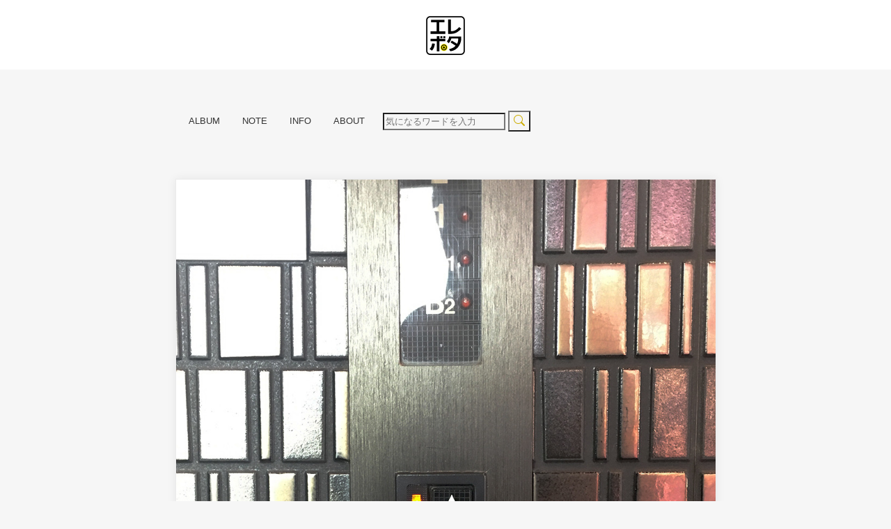

--- FILE ---
content_type: text/html; charset=UTF-8
request_url: https://elebota.katatsu.net/album/704/
body_size: 10360
content:
<!DOCTYPE html>
<html lang="ja">
<head>
<!-- Google Tag Manager -->
<script>(function(w,d,s,l,i){w[l]=w[l]||[];w[l].push({'gtm.start':
new Date().getTime(),event:'gtm.js'});var f=d.getElementsByTagName(s)[0],
j=d.createElement(s),dl=l!='dataLayer'?'&l='+l:'';j.async=true;j.src=
'https://www.googletagmanager.com/gtm.js?id='+i+dl;f.parentNode.insertBefore(j,f);
})(window,document,'script','dataLayer','GTM-N25PDDXW');</script>
<!-- End Google Tag Manager -->
<meta charset="utf-8">
<meta name="viewport" content="width=device-width, initial-scale=1">
<link rel="start" href="https://elebota.katatsu.net" title="トップ">
<meta name='robots' content='index, follow, max-image-preview:large, max-snippet:-1, max-video-preview:-1' />

	<!-- This site is optimized with the Yoast SEO plugin v23.9 - https://yoast.com/wordpress/plugins/seo/ -->
	<title>複合ビル／東京都新宿区 - エレボタ｜エレベーターのボタン収集鑑賞</title>
	<link rel="canonical" href="https://elebota.katatsu.net/album/704/" />
	<meta property="og:locale" content="ja_JP" />
	<meta property="og:type" content="article" />
	<meta property="og:title" content="複合ビル／東京都新宿区 - エレボタ｜エレベーターのボタン収集鑑賞" />
	<meta property="og:description" content="ボタンの形_四角・やや凸型｜サイン_三角 押ボタンとランプ機能を分け、隣に光る部分を設けるスタイル。階数表示も同じ思想。80年代竣工の物件に多い。幅がランダムなタイルを使用した壁が大変ダンディ。" />
	<meta property="og:url" content="https://elebota.katatsu.net/album/704/" />
	<meta property="og:site_name" content="エレボタ｜エレベーターのボタン収集鑑賞" />
	<meta property="article:published_time" content="2019-05-09T11:00:30+00:00" />
	<meta property="article:modified_time" content="2024-01-09T10:06:35+00:00" />
	<meta property="og:image" content="https://elebota.katatsu.net/wp-content/uploads/2023/12/p441_mv.jpg" />
	<meta property="og:image:width" content="1000" />
	<meta property="og:image:height" content="1450" />
	<meta property="og:image:type" content="image/jpeg" />
	<meta name="author" content="elebota" />
	<meta name="twitter:card" content="summary_large_image" />
	<meta name="twitter:label1" content="執筆者" />
	<meta name="twitter:data1" content="elebota" />
	<script type="application/ld+json" class="yoast-schema-graph">{"@context":"https://schema.org","@graph":[{"@type":"Article","@id":"https://elebota.katatsu.net/album/704/#article","isPartOf":{"@id":"https://elebota.katatsu.net/album/704/"},"author":{"name":"elebota","@id":"https://elebota.katatsu.net/#/schema/person/f63fcb4be63dfcb541dee8398e2cd663"},"headline":"複合ビル／東京都新宿区","datePublished":"2019-05-09T11:00:30+00:00","dateModified":"2024-01-09T10:06:35+00:00","mainEntityOfPage":{"@id":"https://elebota.katatsu.net/album/704/"},"wordCount":0,"publisher":{"@id":"https://elebota.katatsu.net/#/schema/person/f63fcb4be63dfcb541dee8398e2cd663"},"image":{"@id":"https://elebota.katatsu.net/album/704/#primaryimage"},"thumbnailUrl":"https://elebota.katatsu.net/wp-content/uploads/2023/12/p441_mv.jpg","keywords":["タイル壁","ランプ","三角","凸型","四角"],"articleSection":["エレボタ"],"inLanguage":"ja"},{"@type":"WebPage","@id":"https://elebota.katatsu.net/album/704/","url":"https://elebota.katatsu.net/album/704/","name":"複合ビル／東京都新宿区 - エレボタ｜エレベーターのボタン収集鑑賞","isPartOf":{"@id":"https://elebota.katatsu.net/#website"},"primaryImageOfPage":{"@id":"https://elebota.katatsu.net/album/704/#primaryimage"},"image":{"@id":"https://elebota.katatsu.net/album/704/#primaryimage"},"thumbnailUrl":"https://elebota.katatsu.net/wp-content/uploads/2023/12/p441_mv.jpg","datePublished":"2019-05-09T11:00:30+00:00","dateModified":"2024-01-09T10:06:35+00:00","breadcrumb":{"@id":"https://elebota.katatsu.net/album/704/#breadcrumb"},"inLanguage":"ja","potentialAction":[{"@type":"ReadAction","target":["https://elebota.katatsu.net/album/704/"]}]},{"@type":"ImageObject","inLanguage":"ja","@id":"https://elebota.katatsu.net/album/704/#primaryimage","url":"https://elebota.katatsu.net/wp-content/uploads/2023/12/p441_mv.jpg","contentUrl":"https://elebota.katatsu.net/wp-content/uploads/2023/12/p441_mv.jpg","width":1000,"height":1450},{"@type":"BreadcrumbList","@id":"https://elebota.katatsu.net/album/704/#breadcrumb","itemListElement":[{"@type":"ListItem","position":1,"name":"ホーム","item":"https://elebota.katatsu.net/"},{"@type":"ListItem","position":2,"name":"複合ビル／東京都新宿区"}]},{"@type":"WebSite","@id":"https://elebota.katatsu.net/#website","url":"https://elebota.katatsu.net/","name":"エレボタ｜エレベーターのボタン収集鑑賞","description":"エレベーターのボタンを集めて眺めます。上下の表し方に無限のレパートリー。 いつもの風景がすこし違って見えてきます","publisher":{"@id":"https://elebota.katatsu.net/#/schema/person/f63fcb4be63dfcb541dee8398e2cd663"},"potentialAction":[{"@type":"SearchAction","target":{"@type":"EntryPoint","urlTemplate":"https://elebota.katatsu.net/?s={search_term_string}"},"query-input":{"@type":"PropertyValueSpecification","valueRequired":true,"valueName":"search_term_string"}}],"inLanguage":"ja"},{"@type":["Person","Organization"],"@id":"https://elebota.katatsu.net/#/schema/person/f63fcb4be63dfcb541dee8398e2cd663","name":"elebota","image":{"@type":"ImageObject","inLanguage":"ja","@id":"https://elebota.katatsu.net/#/schema/person/image/","url":"https://elebota.katatsu.net/wp-content/uploads/2023/09/p_logo_elebota512.png","contentUrl":"https://elebota.katatsu.net/wp-content/uploads/2023/09/p_logo_elebota512.png","width":512,"height":512,"caption":"elebota"},"logo":{"@id":"https://elebota.katatsu.net/#/schema/person/image/"},"sameAs":["https://elebota.katatsu.net"],"url":"https://elebota.katatsu.net/author/elebota/"}]}</script>
	<!-- / Yoast SEO plugin. -->


<link rel="alternate" type="application/rss+xml" title="エレボタ｜エレベーターのボタン収集鑑賞 &raquo; フィード" href="https://elebota.katatsu.net/feed/" />
<link rel="alternate" type="application/rss+xml" title="エレボタ｜エレベーターのボタン収集鑑賞 &raquo; コメントフィード" href="https://elebota.katatsu.net/comments/feed/" />
<link rel="alternate" title="oEmbed (JSON)" type="application/json+oembed" href="https://elebota.katatsu.net/wp-json/oembed/1.0/embed?url=https%3A%2F%2Felebota.katatsu.net%2Falbum%2F704%2F" />
<link rel="alternate" title="oEmbed (XML)" type="text/xml+oembed" href="https://elebota.katatsu.net/wp-json/oembed/1.0/embed?url=https%3A%2F%2Felebota.katatsu.net%2Falbum%2F704%2F&#038;format=xml" />
<style id='wp-img-auto-sizes-contain-inline-css'>
img:is([sizes=auto i],[sizes^="auto," i]){contain-intrinsic-size:3000px 1500px}
/*# sourceURL=wp-img-auto-sizes-contain-inline-css */
</style>
<style id='wp-emoji-styles-inline-css'>

	img.wp-smiley, img.emoji {
		display: inline !important;
		border: none !important;
		box-shadow: none !important;
		height: 1em !important;
		width: 1em !important;
		margin: 0 0.07em !important;
		vertical-align: -0.1em !important;
		background: none !important;
		padding: 0 !important;
	}
/*# sourceURL=wp-emoji-styles-inline-css */
</style>
<style id='wp-block-library-inline-css'>
:root{--wp-block-synced-color:#7a00df;--wp-block-synced-color--rgb:122,0,223;--wp-bound-block-color:var(--wp-block-synced-color);--wp-editor-canvas-background:#ddd;--wp-admin-theme-color:#007cba;--wp-admin-theme-color--rgb:0,124,186;--wp-admin-theme-color-darker-10:#006ba1;--wp-admin-theme-color-darker-10--rgb:0,107,160.5;--wp-admin-theme-color-darker-20:#005a87;--wp-admin-theme-color-darker-20--rgb:0,90,135;--wp-admin-border-width-focus:2px}@media (min-resolution:192dpi){:root{--wp-admin-border-width-focus:1.5px}}.wp-element-button{cursor:pointer}:root .has-very-light-gray-background-color{background-color:#eee}:root .has-very-dark-gray-background-color{background-color:#313131}:root .has-very-light-gray-color{color:#eee}:root .has-very-dark-gray-color{color:#313131}:root .has-vivid-green-cyan-to-vivid-cyan-blue-gradient-background{background:linear-gradient(135deg,#00d084,#0693e3)}:root .has-purple-crush-gradient-background{background:linear-gradient(135deg,#34e2e4,#4721fb 50%,#ab1dfe)}:root .has-hazy-dawn-gradient-background{background:linear-gradient(135deg,#faaca8,#dad0ec)}:root .has-subdued-olive-gradient-background{background:linear-gradient(135deg,#fafae1,#67a671)}:root .has-atomic-cream-gradient-background{background:linear-gradient(135deg,#fdd79a,#004a59)}:root .has-nightshade-gradient-background{background:linear-gradient(135deg,#330968,#31cdcf)}:root .has-midnight-gradient-background{background:linear-gradient(135deg,#020381,#2874fc)}:root{--wp--preset--font-size--normal:16px;--wp--preset--font-size--huge:42px}.has-regular-font-size{font-size:1em}.has-larger-font-size{font-size:2.625em}.has-normal-font-size{font-size:var(--wp--preset--font-size--normal)}.has-huge-font-size{font-size:var(--wp--preset--font-size--huge)}.has-text-align-center{text-align:center}.has-text-align-left{text-align:left}.has-text-align-right{text-align:right}.has-fit-text{white-space:nowrap!important}#end-resizable-editor-section{display:none}.aligncenter{clear:both}.items-justified-left{justify-content:flex-start}.items-justified-center{justify-content:center}.items-justified-right{justify-content:flex-end}.items-justified-space-between{justify-content:space-between}.screen-reader-text{border:0;clip-path:inset(50%);height:1px;margin:-1px;overflow:hidden;padding:0;position:absolute;width:1px;word-wrap:normal!important}.screen-reader-text:focus{background-color:#ddd;clip-path:none;color:#444;display:block;font-size:1em;height:auto;left:5px;line-height:normal;padding:15px 23px 14px;text-decoration:none;top:5px;width:auto;z-index:100000}html :where(.has-border-color){border-style:solid}html :where([style*=border-top-color]){border-top-style:solid}html :where([style*=border-right-color]){border-right-style:solid}html :where([style*=border-bottom-color]){border-bottom-style:solid}html :where([style*=border-left-color]){border-left-style:solid}html :where([style*=border-width]){border-style:solid}html :where([style*=border-top-width]){border-top-style:solid}html :where([style*=border-right-width]){border-right-style:solid}html :where([style*=border-bottom-width]){border-bottom-style:solid}html :where([style*=border-left-width]){border-left-style:solid}html :where(img[class*=wp-image-]){height:auto;max-width:100%}:where(figure){margin:0 0 1em}html :where(.is-position-sticky){--wp-admin--admin-bar--position-offset:var(--wp-admin--admin-bar--height,0px)}@media screen and (max-width:600px){html :where(.is-position-sticky){--wp-admin--admin-bar--position-offset:0px}}

/*# sourceURL=wp-block-library-inline-css */
</style><style id='global-styles-inline-css'>
:root{--wp--preset--aspect-ratio--square: 1;--wp--preset--aspect-ratio--4-3: 4/3;--wp--preset--aspect-ratio--3-4: 3/4;--wp--preset--aspect-ratio--3-2: 3/2;--wp--preset--aspect-ratio--2-3: 2/3;--wp--preset--aspect-ratio--16-9: 16/9;--wp--preset--aspect-ratio--9-16: 9/16;--wp--preset--color--black: #000000;--wp--preset--color--cyan-bluish-gray: #abb8c3;--wp--preset--color--white: #ffffff;--wp--preset--color--pale-pink: #f78da7;--wp--preset--color--vivid-red: #cf2e2e;--wp--preset--color--luminous-vivid-orange: #ff6900;--wp--preset--color--luminous-vivid-amber: #fcb900;--wp--preset--color--light-green-cyan: #7bdcb5;--wp--preset--color--vivid-green-cyan: #00d084;--wp--preset--color--pale-cyan-blue: #8ed1fc;--wp--preset--color--vivid-cyan-blue: #0693e3;--wp--preset--color--vivid-purple: #9b51e0;--wp--preset--gradient--vivid-cyan-blue-to-vivid-purple: linear-gradient(135deg,rgb(6,147,227) 0%,rgb(155,81,224) 100%);--wp--preset--gradient--light-green-cyan-to-vivid-green-cyan: linear-gradient(135deg,rgb(122,220,180) 0%,rgb(0,208,130) 100%);--wp--preset--gradient--luminous-vivid-amber-to-luminous-vivid-orange: linear-gradient(135deg,rgb(252,185,0) 0%,rgb(255,105,0) 100%);--wp--preset--gradient--luminous-vivid-orange-to-vivid-red: linear-gradient(135deg,rgb(255,105,0) 0%,rgb(207,46,46) 100%);--wp--preset--gradient--very-light-gray-to-cyan-bluish-gray: linear-gradient(135deg,rgb(238,238,238) 0%,rgb(169,184,195) 100%);--wp--preset--gradient--cool-to-warm-spectrum: linear-gradient(135deg,rgb(74,234,220) 0%,rgb(151,120,209) 20%,rgb(207,42,186) 40%,rgb(238,44,130) 60%,rgb(251,105,98) 80%,rgb(254,248,76) 100%);--wp--preset--gradient--blush-light-purple: linear-gradient(135deg,rgb(255,206,236) 0%,rgb(152,150,240) 100%);--wp--preset--gradient--blush-bordeaux: linear-gradient(135deg,rgb(254,205,165) 0%,rgb(254,45,45) 50%,rgb(107,0,62) 100%);--wp--preset--gradient--luminous-dusk: linear-gradient(135deg,rgb(255,203,112) 0%,rgb(199,81,192) 50%,rgb(65,88,208) 100%);--wp--preset--gradient--pale-ocean: linear-gradient(135deg,rgb(255,245,203) 0%,rgb(182,227,212) 50%,rgb(51,167,181) 100%);--wp--preset--gradient--electric-grass: linear-gradient(135deg,rgb(202,248,128) 0%,rgb(113,206,126) 100%);--wp--preset--gradient--midnight: linear-gradient(135deg,rgb(2,3,129) 0%,rgb(40,116,252) 100%);--wp--preset--font-size--small: clamp(0.7rem, 0.7rem + ((1vw - 0.2rem) * 0.167), 0.8rem);--wp--preset--font-size--medium: clamp(0.9rem, 0.9rem + ((1vw - 0.2rem) * 0.167), 1rem);--wp--preset--font-size--large: clamp(1.25rem, 1.25rem + ((1vw - 0.2rem) * 0.417), 1.5rem);--wp--preset--font-size--x-large: clamp(1.75rem, 1.75rem + ((1vw - 0.2rem) * 0.417), 2rem);--wp--preset--font-size--xx-large: clamp(3rem, 3rem + ((1vw - 0.2rem) * 11.667), 10rem);--wp--preset--font-family--serif: serif;--wp--preset--font-family--sans-serif: sans-serif;--wp--preset--spacing--20: 0.44rem;--wp--preset--spacing--30: 0.67rem;--wp--preset--spacing--40: 1rem;--wp--preset--spacing--50: 1.5rem;--wp--preset--spacing--60: 2.25rem;--wp--preset--spacing--70: 3.38rem;--wp--preset--spacing--80: 5.06rem;--wp--preset--shadow--natural: 6px 6px 9px rgba(0, 0, 0, 0.2);--wp--preset--shadow--deep: 12px 12px 50px rgba(0, 0, 0, 0.4);--wp--preset--shadow--sharp: 6px 6px 0px rgba(0, 0, 0, 0.2);--wp--preset--shadow--outlined: 6px 6px 0px -3px rgb(255, 255, 255), 6px 6px rgb(0, 0, 0);--wp--preset--shadow--crisp: 6px 6px 0px rgb(0, 0, 0);}:root { --wp--style--global--content-size: 1024px;--wp--style--global--wide-size: 1280px; }:where(body) { margin: 0; }.wp-site-blocks > .alignleft { float: left; margin-right: 2em; }.wp-site-blocks > .alignright { float: right; margin-left: 2em; }.wp-site-blocks > .aligncenter { justify-content: center; margin-left: auto; margin-right: auto; }:where(.is-layout-flex){gap: 0.5em;}:where(.is-layout-grid){gap: 0.5em;}.is-layout-flow > .alignleft{float: left;margin-inline-start: 0;margin-inline-end: 2em;}.is-layout-flow > .alignright{float: right;margin-inline-start: 2em;margin-inline-end: 0;}.is-layout-flow > .aligncenter{margin-left: auto !important;margin-right: auto !important;}.is-layout-constrained > .alignleft{float: left;margin-inline-start: 0;margin-inline-end: 2em;}.is-layout-constrained > .alignright{float: right;margin-inline-start: 2em;margin-inline-end: 0;}.is-layout-constrained > .aligncenter{margin-left: auto !important;margin-right: auto !important;}.is-layout-constrained > :where(:not(.alignleft):not(.alignright):not(.alignfull)){max-width: var(--wp--style--global--content-size);margin-left: auto !important;margin-right: auto !important;}.is-layout-constrained > .alignwide{max-width: var(--wp--style--global--wide-size);}body .is-layout-flex{display: flex;}.is-layout-flex{flex-wrap: wrap;align-items: center;}.is-layout-flex > :is(*, div){margin: 0;}body .is-layout-grid{display: grid;}.is-layout-grid > :is(*, div){margin: 0;}body{padding-top: 0px;padding-right: 0px;padding-bottom: 0px;padding-left: 0px;}a:where(:not(.wp-element-button)){text-decoration: underline;}:root :where(.wp-element-button, .wp-block-button__link){background-color: #32373c;border-width: 0;color: #fff;font-family: inherit;font-size: inherit;font-style: inherit;font-weight: inherit;letter-spacing: inherit;line-height: inherit;padding-top: calc(0.667em + 2px);padding-right: calc(1.333em + 2px);padding-bottom: calc(0.667em + 2px);padding-left: calc(1.333em + 2px);text-decoration: none;text-transform: inherit;}.has-black-color{color: var(--wp--preset--color--black) !important;}.has-cyan-bluish-gray-color{color: var(--wp--preset--color--cyan-bluish-gray) !important;}.has-white-color{color: var(--wp--preset--color--white) !important;}.has-pale-pink-color{color: var(--wp--preset--color--pale-pink) !important;}.has-vivid-red-color{color: var(--wp--preset--color--vivid-red) !important;}.has-luminous-vivid-orange-color{color: var(--wp--preset--color--luminous-vivid-orange) !important;}.has-luminous-vivid-amber-color{color: var(--wp--preset--color--luminous-vivid-amber) !important;}.has-light-green-cyan-color{color: var(--wp--preset--color--light-green-cyan) !important;}.has-vivid-green-cyan-color{color: var(--wp--preset--color--vivid-green-cyan) !important;}.has-pale-cyan-blue-color{color: var(--wp--preset--color--pale-cyan-blue) !important;}.has-vivid-cyan-blue-color{color: var(--wp--preset--color--vivid-cyan-blue) !important;}.has-vivid-purple-color{color: var(--wp--preset--color--vivid-purple) !important;}.has-black-background-color{background-color: var(--wp--preset--color--black) !important;}.has-cyan-bluish-gray-background-color{background-color: var(--wp--preset--color--cyan-bluish-gray) !important;}.has-white-background-color{background-color: var(--wp--preset--color--white) !important;}.has-pale-pink-background-color{background-color: var(--wp--preset--color--pale-pink) !important;}.has-vivid-red-background-color{background-color: var(--wp--preset--color--vivid-red) !important;}.has-luminous-vivid-orange-background-color{background-color: var(--wp--preset--color--luminous-vivid-orange) !important;}.has-luminous-vivid-amber-background-color{background-color: var(--wp--preset--color--luminous-vivid-amber) !important;}.has-light-green-cyan-background-color{background-color: var(--wp--preset--color--light-green-cyan) !important;}.has-vivid-green-cyan-background-color{background-color: var(--wp--preset--color--vivid-green-cyan) !important;}.has-pale-cyan-blue-background-color{background-color: var(--wp--preset--color--pale-cyan-blue) !important;}.has-vivid-cyan-blue-background-color{background-color: var(--wp--preset--color--vivid-cyan-blue) !important;}.has-vivid-purple-background-color{background-color: var(--wp--preset--color--vivid-purple) !important;}.has-black-border-color{border-color: var(--wp--preset--color--black) !important;}.has-cyan-bluish-gray-border-color{border-color: var(--wp--preset--color--cyan-bluish-gray) !important;}.has-white-border-color{border-color: var(--wp--preset--color--white) !important;}.has-pale-pink-border-color{border-color: var(--wp--preset--color--pale-pink) !important;}.has-vivid-red-border-color{border-color: var(--wp--preset--color--vivid-red) !important;}.has-luminous-vivid-orange-border-color{border-color: var(--wp--preset--color--luminous-vivid-orange) !important;}.has-luminous-vivid-amber-border-color{border-color: var(--wp--preset--color--luminous-vivid-amber) !important;}.has-light-green-cyan-border-color{border-color: var(--wp--preset--color--light-green-cyan) !important;}.has-vivid-green-cyan-border-color{border-color: var(--wp--preset--color--vivid-green-cyan) !important;}.has-pale-cyan-blue-border-color{border-color: var(--wp--preset--color--pale-cyan-blue) !important;}.has-vivid-cyan-blue-border-color{border-color: var(--wp--preset--color--vivid-cyan-blue) !important;}.has-vivid-purple-border-color{border-color: var(--wp--preset--color--vivid-purple) !important;}.has-vivid-cyan-blue-to-vivid-purple-gradient-background{background: var(--wp--preset--gradient--vivid-cyan-blue-to-vivid-purple) !important;}.has-light-green-cyan-to-vivid-green-cyan-gradient-background{background: var(--wp--preset--gradient--light-green-cyan-to-vivid-green-cyan) !important;}.has-luminous-vivid-amber-to-luminous-vivid-orange-gradient-background{background: var(--wp--preset--gradient--luminous-vivid-amber-to-luminous-vivid-orange) !important;}.has-luminous-vivid-orange-to-vivid-red-gradient-background{background: var(--wp--preset--gradient--luminous-vivid-orange-to-vivid-red) !important;}.has-very-light-gray-to-cyan-bluish-gray-gradient-background{background: var(--wp--preset--gradient--very-light-gray-to-cyan-bluish-gray) !important;}.has-cool-to-warm-spectrum-gradient-background{background: var(--wp--preset--gradient--cool-to-warm-spectrum) !important;}.has-blush-light-purple-gradient-background{background: var(--wp--preset--gradient--blush-light-purple) !important;}.has-blush-bordeaux-gradient-background{background: var(--wp--preset--gradient--blush-bordeaux) !important;}.has-luminous-dusk-gradient-background{background: var(--wp--preset--gradient--luminous-dusk) !important;}.has-pale-ocean-gradient-background{background: var(--wp--preset--gradient--pale-ocean) !important;}.has-electric-grass-gradient-background{background: var(--wp--preset--gradient--electric-grass) !important;}.has-midnight-gradient-background{background: var(--wp--preset--gradient--midnight) !important;}.has-small-font-size{font-size: var(--wp--preset--font-size--small) !important;}.has-medium-font-size{font-size: var(--wp--preset--font-size--medium) !important;}.has-large-font-size{font-size: var(--wp--preset--font-size--large) !important;}.has-x-large-font-size{font-size: var(--wp--preset--font-size--x-large) !important;}.has-xx-large-font-size{font-size: var(--wp--preset--font-size--xx-large) !important;}.has-serif-font-family{font-family: var(--wp--preset--font-family--serif) !important;}.has-sans-serif-font-family{font-family: var(--wp--preset--font-family--sans-serif) !important;}
/*# sourceURL=global-styles-inline-css */
</style>

<link rel='stylesheet' id='bootstrap-css' href='https://elebota.katatsu.net/wp-content/themes/liquid/css/bootstrap.min.css?ver=6.9' media='all' />
<link rel='stylesheet' id='icomoon-css' href='https://elebota.katatsu.net/wp-content/themes/liquid/css/icomoon.css?ver=6.9' media='all' />
<link rel='stylesheet' id='liquid-style-css' href='https://elebota.katatsu.net/wp-content/themes/liquid/style.css?ver=6.9' media='all' />
<link rel='stylesheet' id='liquid-block-style-css' href='https://elebota.katatsu.net/wp-content/themes/liquid/css/block.css?ver=6.9' media='all' />
<script src="https://elebota.katatsu.net/wp-includes/js/jquery/jquery.min.js?ver=3.7.1" id="jquery-core-js"></script>
<script src="https://elebota.katatsu.net/wp-includes/js/jquery/jquery-migrate.min.js?ver=3.4.1" id="jquery-migrate-js"></script>
<script src="https://elebota.katatsu.net/wp-content/themes/liquid/js/bootstrap.min.js?ver=6.9" id="bootstrap-js"></script>
<script src="https://elebota.katatsu.net/wp-content/themes/liquid/js/common.min.js?ver=6.9" id="liquid-script-js"></script>
<link rel="https://api.w.org/" href="https://elebota.katatsu.net/wp-json/" /><link rel="alternate" title="JSON" type="application/json" href="https://elebota.katatsu.net/wp-json/wp/v2/posts/704" /><link rel="EditURI" type="application/rsd+xml" title="RSD" href="https://elebota.katatsu.net/xmlrpc.php?rsd" />
<meta name="generator" content="WordPress 6.9" />
<link rel='shortlink' href='https://elebota.katatsu.net/?p=704' />
<style id="custom-background-css">
body.custom-background { background-color: #f6f6f6; }
</style>
	<link rel="icon" href="https://elebota.katatsu.net/wp-content/uploads/2023/09/cropped-p_logo_elebota512-32x32.png" sizes="32x32" />
<link rel="icon" href="https://elebota.katatsu.net/wp-content/uploads/2023/09/cropped-p_logo_elebota512-192x192.png" sizes="192x192" />
<link rel="apple-touch-icon" href="https://elebota.katatsu.net/wp-content/uploads/2023/09/cropped-p_logo_elebota512-180x180.png" />
<meta name="msapplication-TileImage" content="https://elebota.katatsu.net/wp-content/uploads/2023/09/cropped-p_logo_elebota512-270x270.png" />
		<style id="wp-custom-css">
			.widget widget_block widget_text {
	font-size: x-small;
}

		</style>
		</head>

<body class="wp-singular post-template-default single single-post postid-704 single-format-standard custom-background wp-theme-liquid category_5">
<!-- Google Tag Manager (noscript) -->
<noscript><iframe src="https://www.googletagmanager.com/ns.html?id=GTM-N25PDDXW"
height="0" width="0" style="display:none;visibility:hidden"></iframe></noscript>
<!-- End Google Tag Manager (noscript) -->

<div class="wrapper" id="top">
<!-- no widget -->

<div class="headline">
    <div class="container">
        <div class="row">
            <div class="col-sm-4">
                <!--  かたつサイトへの導線設置予定  -->
            </div>
            <!--  サイトタイトル_ロゴ差替え  -->
            <div class="col-sm-4">
                <h1 class="SiteLogo">
                <a href="https://elebota.katatsu.net" title="エレボタ｜エレベーターのボタン収集鑑賞" >
					<img src="/wp-content/themes/liquid/images/p_logo_elebota.svg">
                </a>
                <title>エレボタ｜エレベーターのボタン収集鑑賞</title>
                </h1>
            </div>
            <!--  サブタイトル　メニューに差替え予定 
            <div class="col-sm-4">
                <div class="logo_text">
                                        <div class="subttl">
                        エレベーターのボタンを集めて眺めます。上下の表し方に無限のレパートリー。 いつもの風景がすこし違って見えてきます                    </div>
                                    </div>
            </div> -->
        </div>
    </div>
</div>

<nav class="navbar navbar-light navbar-expand-md">
    <div class="container">
        <!-- Global Menu -->
        <div class="Navbar_inner">
                <ul id="menu-liquid-global-menu" class="nav navbar-nav"><li id="menu-item-43" class="menu-item menu-item-type-taxonomy menu-item-object-category current-post-ancestor current-menu-parent current-post-parent menu-item-43 nav-item d-none d-md-block"><a href="https://elebota.katatsu.net/category/album/">ALBUM</a></li>
<li id="menu-item-48" class="menu-item menu-item-type-taxonomy menu-item-object-category menu-item-48 nav-item d-none d-md-block"><a href="https://elebota.katatsu.net/category/note/">NOTE</a></li>
<li id="menu-item-49" class="menu-item menu-item-type-taxonomy menu-item-object-category menu-item-49 nav-item d-none d-md-block"><a href="https://elebota.katatsu.net/category/info/">INFO</a></li>
<li id="menu-item-10" class="menu-item menu-item-type-custom menu-item-object-custom menu-item-10 nav-item d-none d-md-block"><a href="https://elebota.katatsu.net/about">ABOUT</a></li>
</ul>			<div class="nav_search">
			<form role="search" method="get" action="https://elebota.katatsu.net/" class="wp-block-search__button-inside wp-block-search__icon-button wp-block-search"><label class="wp-block-search__label screen-reader-text" for="wp-block-search__input-1">SEARCH</label>
			<div class="wp-block-search__inside-wrapper " style="width: 666px">
			<input class="wp-block-search__input" id="wp-block-search__input-1" placeholder="気になるワードを入力" value="" type="search" name="s" required="">
			<button aria-label="検索" class="wp-block-search__button has-icon wp-element-button" type="submit">
			<i class="bi bi-search"></i></button>
			</div>
			</form>
			</div>
        </div>
                <button type="button" class="navbar-toggler collapsed">
            <span class="sr-only">ナビゲーションを切り替え</span>
            <span class="icon-bar top-bar"></span>
            <span class="icon-bar middle-bar"></span>
            <span class="icon-bar bottom-bar"></span>
        </button>
    </div>
</nav>


<div class="post-704 post type-post status-publish format-standard has-post-thumbnail hentry category-album tag-tile tag-lighting-up tag-trigona tag-convex tag-square detail">
    <div class="container">
        <div class="row">
            <div class="col-md-12 mainarea">
            <!--  231219_sidebarなし1カラムへ  -->
			<div class="single_cont_inner">
				
                                
                <div class="post_thumb_single">
                    <img width="1000" height="1450" src="https://elebota.katatsu.net/wp-content/uploads/2023/12/p441_mv.jpg" class="attachment-post-thumbnail size-post-thumbnail wp-post-image" alt="" decoding="async" fetchpriority="high" srcset="https://elebota.katatsu.net/wp-content/uploads/2023/12/p441_mv.jpg 1000w, https://elebota.katatsu.net/wp-content/uploads/2023/12/p441_mv-207x300.jpg 207w, https://elebota.katatsu.net/wp-content/uploads/2023/12/p441_mv-706x1024.jpg 706w, https://elebota.katatsu.net/wp-content/uploads/2023/12/p441_mv-768x1114.jpg 768w" sizes="(max-width: 1000px) 100vw, 1000px" />                                    </div>

                <div class="detail_text">
                    
                    <h1 class="ttl_h1">
                        複合ビル／東京都新宿区                    </h1>
                    <!-- no widget -->
                                        <div class="post_body">
                        <p>ボタンの形_四角・やや凸型｜サイン_三角<br />
押ボタンとランプ機能を分け、隣に光る部分を設けるスタイル。階数表示も同じ思想。80年代竣工の物件に多い。幅がランダムなタイルを使用した壁が大変ダンディ。</p>
                    </div>
                                                            <!-- no widget -->	
					<div class="post_meta">
                        <span class="post_time">
                            <i class="icon icon-clock" title="最終更新日: 2024-01-09"></i>
                            2019-05-09                        </span>
                                            </div>
					
                                        <ul class="list-inline tag"><li class="list-inline-item"><a href="https://elebota.katatsu.net/tag/tile/" rel="tag">タイル壁</a></li><li class="list-inline-item"><a href="https://elebota.katatsu.net/tag/lighting-up/" rel="tag">ランプ</a></li><li class="list-inline-item"><a href="https://elebota.katatsu.net/tag/trigona/" rel="tag">三角</a></li><li class="list-inline-item"><a href="https://elebota.katatsu.net/tag/convex/" rel="tag">凸型</a></li><li class="list-inline-item"><a href="https://elebota.katatsu.net/tag/square/" rel="tag">四角</a></li></ul>                </div>
                
                
                <nav>
                    <ul class="pagination justify-content-between">
                        <li><a href="https://elebota.katatsu.net/album/1353/" class="badge-pill" title="複合ビル／大阪市">&lt; 前</a></li><li><a href="https://elebota.katatsu.net/album/1346/" class="badge-pill" title="商業施設／東京都豊島区">次 &gt;</a></li>                    </ul>
                </nav>

            </div><!-- single_cont_inner end -->
			</div><!-- /col -->
				
        </div>
    </div>
</div>

<div class="pagetop">
    <a href="#top" aria-label="top"><i class="icon icon-arrow-up2"></i></a>
</div>

<footer>
	<div class="container">
        <div class="row">
			<div class="colophon">
				<ul>
					<li><a href="/privacy/">プライバシーポリシー</a></li>
					<li><a href="#">サイトマップ</a></li>
				</ul>
			</div>
		</div>
    </div>

    <div class="copy">
        (C)        2026 <a href="https://elebota.katatsu.net">
            エレボタ｜エレベーターのボタン収集鑑賞</a>
        All rights reserved.
    </div>

</footer>

</div><!--/wrapper-->

<script type="speculationrules">
{"prefetch":[{"source":"document","where":{"and":[{"href_matches":"/*"},{"not":{"href_matches":["/wp-*.php","/wp-admin/*","/wp-content/uploads/*","/wp-content/*","/wp-content/plugins/*","/wp-content/themes/liquid/*","/*\\?(.+)"]}},{"not":{"selector_matches":"a[rel~=\"nofollow\"]"}},{"not":{"selector_matches":".no-prefetch, .no-prefetch a"}}]},"eagerness":"conservative"}]}
</script>
<script src="https://elebota.katatsu.net/wp-includes/js/comment-reply.min.js?ver=6.9" id="comment-reply-js" async data-wp-strategy="async" fetchpriority="low"></script>
<script id="wp-emoji-settings" type="application/json">
{"baseUrl":"https://s.w.org/images/core/emoji/17.0.2/72x72/","ext":".png","svgUrl":"https://s.w.org/images/core/emoji/17.0.2/svg/","svgExt":".svg","source":{"concatemoji":"https://elebota.katatsu.net/wp-includes/js/wp-emoji-release.min.js?ver=6.9"}}
</script>
<script type="module">
/*! This file is auto-generated */
const a=JSON.parse(document.getElementById("wp-emoji-settings").textContent),o=(window._wpemojiSettings=a,"wpEmojiSettingsSupports"),s=["flag","emoji"];function i(e){try{var t={supportTests:e,timestamp:(new Date).valueOf()};sessionStorage.setItem(o,JSON.stringify(t))}catch(e){}}function c(e,t,n){e.clearRect(0,0,e.canvas.width,e.canvas.height),e.fillText(t,0,0);t=new Uint32Array(e.getImageData(0,0,e.canvas.width,e.canvas.height).data);e.clearRect(0,0,e.canvas.width,e.canvas.height),e.fillText(n,0,0);const a=new Uint32Array(e.getImageData(0,0,e.canvas.width,e.canvas.height).data);return t.every((e,t)=>e===a[t])}function p(e,t){e.clearRect(0,0,e.canvas.width,e.canvas.height),e.fillText(t,0,0);var n=e.getImageData(16,16,1,1);for(let e=0;e<n.data.length;e++)if(0!==n.data[e])return!1;return!0}function u(e,t,n,a){switch(t){case"flag":return n(e,"\ud83c\udff3\ufe0f\u200d\u26a7\ufe0f","\ud83c\udff3\ufe0f\u200b\u26a7\ufe0f")?!1:!n(e,"\ud83c\udde8\ud83c\uddf6","\ud83c\udde8\u200b\ud83c\uddf6")&&!n(e,"\ud83c\udff4\udb40\udc67\udb40\udc62\udb40\udc65\udb40\udc6e\udb40\udc67\udb40\udc7f","\ud83c\udff4\u200b\udb40\udc67\u200b\udb40\udc62\u200b\udb40\udc65\u200b\udb40\udc6e\u200b\udb40\udc67\u200b\udb40\udc7f");case"emoji":return!a(e,"\ud83e\u1fac8")}return!1}function f(e,t,n,a){let r;const o=(r="undefined"!=typeof WorkerGlobalScope&&self instanceof WorkerGlobalScope?new OffscreenCanvas(300,150):document.createElement("canvas")).getContext("2d",{willReadFrequently:!0}),s=(o.textBaseline="top",o.font="600 32px Arial",{});return e.forEach(e=>{s[e]=t(o,e,n,a)}),s}function r(e){var t=document.createElement("script");t.src=e,t.defer=!0,document.head.appendChild(t)}a.supports={everything:!0,everythingExceptFlag:!0},new Promise(t=>{let n=function(){try{var e=JSON.parse(sessionStorage.getItem(o));if("object"==typeof e&&"number"==typeof e.timestamp&&(new Date).valueOf()<e.timestamp+604800&&"object"==typeof e.supportTests)return e.supportTests}catch(e){}return null}();if(!n){if("undefined"!=typeof Worker&&"undefined"!=typeof OffscreenCanvas&&"undefined"!=typeof URL&&URL.createObjectURL&&"undefined"!=typeof Blob)try{var e="postMessage("+f.toString()+"("+[JSON.stringify(s),u.toString(),c.toString(),p.toString()].join(",")+"));",a=new Blob([e],{type:"text/javascript"});const r=new Worker(URL.createObjectURL(a),{name:"wpTestEmojiSupports"});return void(r.onmessage=e=>{i(n=e.data),r.terminate(),t(n)})}catch(e){}i(n=f(s,u,c,p))}t(n)}).then(e=>{for(const n in e)a.supports[n]=e[n],a.supports.everything=a.supports.everything&&a.supports[n],"flag"!==n&&(a.supports.everythingExceptFlag=a.supports.everythingExceptFlag&&a.supports[n]);var t;a.supports.everythingExceptFlag=a.supports.everythingExceptFlag&&!a.supports.flag,a.supports.everything||((t=a.source||{}).concatemoji?r(t.concatemoji):t.wpemoji&&t.twemoji&&(r(t.twemoji),r(t.wpemoji)))});
//# sourceURL=https://elebota.katatsu.net/wp-includes/js/wp-emoji-loader.min.js
</script>

</body>
</html>

--- FILE ---
content_type: text/css
request_url: https://elebota.katatsu.net/wp-content/themes/liquid/style.css?ver=6.9
body_size: 6618
content:
@charset "UTF-8";
/*
Theme Name: LIQUID
Theme URI: https://lqd.jp/wp/
Description: LIQUID is Responsive Web Design+ (RWD+) theme, based on Bootstrap 4. RWD+ is a unique feature. You can switch the mobile display and PC display on smartphones.
Author: LIQUID DESIGN Ltd.
Author URI: https://lqd.jp/
License: GPLv2
License URI: http://www.gnu.org/licenses/gpl-2.0.html
Tags: blog, e-commerce, grid-layout, custom-background, custom-header, custom-menu, editor-style, featured-images, footer-widgets, threaded-comments, translation-ready, wide-blocks
Text Domain: liquid
Version: 1.2.2
Tested up to: 6.2
Requires at least: 4.7
Requires PHP: 5.2.4
*/
/* ------------------------------------
// common
------------------------------------ */
/* bootstrap icon */
@import url("https://cdn.jsdelivr.net/npm/bootstrap-icons@1.11.3/font/bootstrap-icons.min.css");

body {
    color: #333333;
    font-size: 16px;
    font-family: 'Noto Sans JP', sans-serif;
    line-height: 1.5;
}

.wrapper {
    overflow: hidden;
}

a {
    color: #333333;
    text-decoration: none;
    transition: all 0.5s;
    -moz-transition: all 0.5s;
    -webkit-transition: all 0.5s;
    -o-transition: all 0.5s;
    -ms-transition: all 0.5s;
}

a:hover,
a:active {
    color: #ccad00;
    text-decoration: underline;
}

a:visited {
    opacity: 0.7;
}

img {
    max-width: 100%;
    height: auto;
    top: -20%;  /* サムネイル中央配置 */
}
.noimage {
    display: block;
    background: #eee;
    height: 100%;
    text-align: center;
    font-size: x-small;
    color: #fff;
    line-height: 10rem;
}
.none {
    display: none;
}

[class*='col-'] {
    overflow: hidden;
}

/* pc用single 1カラム */
.single_cont_inner {
    max-width: 70%;
    margin: 0 auto;
    background-color: #fff;
    box-shadow: 0 0 13px rgba(0,0,0,0.07);
}

.detail_text {
    padding: 0 80px;
}

.breadcrumb {
    background: rgba(119, 119, 119, 0.1);
    border-radius: 0;
    padding: .5em 1em;
    font-size: x-small;
}

.rwdwrap {
    position: relative;
    width: 100%;
    padding-top: 56.25%;
}

.rwdwrap iframe {
    position: absolute;
    top: 0;
    right: 0;
    width: 100% !important;
    height: 100% !important;
}

/* 芥子色案
.navbar {
    margin-bottom: 0;
    padding: 0;
    border-radius: 0;
	background-color: #ccad00;
    border-bottom: 2px solid #ccad00;
    box-shadow: 0px 3px 6px -3px rgba(0, 0, 0, 0.3);
    -webkit-box-shadow: 0px 3px 6px -3px rgba(0, 0, 0, 0.3);
    -moz-box-shadow: 0px 3px 6px -3px rgba(0, 0, 0, 0.3);
    -o-box-shadow: 0px 3px 6px -3px rgba(0, 0, 0, 0.3);
    -ms-box-shadow: 0px 3px 6px -3px rgba(0, 0, 0, 0.3);
}  */

.navbar {
    padding-top: 3rem;
    border-radius: 0;
}

.navbar>.container {
    display: flex;
    align-items: center;
    justify-content: center;
}

#menu-liquid-global-menu {
    color: #333;
    text-align: center;
}

.Navbar_inner {
	display: flex;
	flex-direction: row;
	flex-wrap: wrap;
	align-items: center;
	justify-content: center;
	padding: 10px 0;
}
.nav_search {
	width: 50%;
	padding: 0 10px;
}

.navbar-nav a {
    font-size: smaller;
    display: block;
    padding: .4rem 1rem;
    text-decoration-line: none;
}


.navbar li {
    border-bottom: 1px solid transparent;
}

.nav > .menu-item-has-children > ul,
.nav > .page_item_has_children > ul {
    display: none;
}

.open ul {
    display: block !important;
}


/* pcとtablet-mobileで分ける */
.SiteLogo img{
    cursor: pointer;
	display: block;
	width: 60px;
	margin: auto;
	opacity: 1;
}
.SiteLogo img:hover {
    opacity: 0.7;
    transition: .4s;
}

/* ロゴ横のコピー */
.logo_text {
    font-size: x-small;
    text-align: right;
    padding-top: 20px;
}

.navbar-nav .nav-item + .nav-item {
    margin-left: 0;
}

/* ナビバーの色設定 */
.navbar .current-menu-item,
.navbar .current-menu-parent,
.navbar .current_page_item {
    font-weight: normal;
    text-decoration: 0;
}


blockquote {
    border-left: 2px solid rgba(119, 119, 119, 0.1);
    padding-left: 1em;
}

blockquote:before {
    content: "\e977";
    color: #333;
    font-size: large;
}

.screen-reader-text {
    display: none !important;
}

thead th,
thead td {
    background: rgba(119, 119, 119, 0.1);
}

/* ------------------------------------
// bootstrap
------------------------------------ */

.card {
    background-color: transparent;
}

/* navbar-toggler */

.navbar-toggler {
    position: absolute;
    top: -4rem;
    right: 1.5rem;
    background-color: transparent;
    background-image: none;
    border: 1px solid transparent;
    border: none;
    background: transparent !important;
}

.navbar-toggler:focus {
    outline: 0;
}

.navbar-toggler .icon-bar {
    display: block;
    width: 22px;
    height: 2px;
    border-radius: 1px;
}

.navbar-toggler .icon-bar + .icon-bar {
    margin-top: 4px;
}

.navbar-toggler:hover {
    background: transparent !important;
}

.navbar-toggler .icon-bar {
    background-color: #555 !important;
    width: 22px;
    transition: all 0.2s;
    -moz-transition: all 0.2s;
    -webkit-transition: all 0.2s;
    -o-transition: all 0.2s;
    -ms-transition: all 0.2s;
}

.navbar-toggler .top-bar {
    transform: rotate(45deg);
    transform-origin: 10% 10%;
    -moz-transform: rotate(45deg);
    -moz-transform-origin: 10% 10%;
    -webkit-transform: rotate(45deg);
    -webkit-transform-origin: 10% 10%;
    -o-transform: rotate(45deg);
    -o-transform-origin: 10% 10%;
    -ms-transform: rotate(45deg);
    -ms-transform-origin: 10% 10%;
}

.navbar-toggler .middle-bar {
    opacity: 0;
}

.navbar-toggler .bottom-bar {
    transform: rotate(-45deg);
    transform-origin: 10% 90%;
    -moz-transform: rotate(-45deg);
    -moz-transform-origin: 10% 90%;
    -webkit-transform: rotate(-45deg);
    -webkit-transform-origin: 10% 90%;
    -o-transform: rotate(-45deg);
    -o-transform-origin: 10% 90%;
    -ms-transform: rotate(-45deg);
    -ms-transform-origin: 10% 90%;
}

.navbar-toggler.collapsed .top-bar {
    transform: rotate(0);
    -moz-transform: rotate(0);
    -webkit-transform: rotate(0);
    -o-transform: rotate(0);
    -ms-transform: rotate(0);
}

.navbar-toggler.collapsed .middle-bar {
    opacity: 1;
}

.navbar-toggler.collapsed .bottom-bar {
    transform: rotate(0);
    -moz-transform: rotate(0);
    -webkit-transform: rotate(0);
    -o-transform: rotate(0);
    -ms-transform: rotate(0);
}

dropdown-menu {
    padding: 0;
}




/* ------------------------------------
// main
------------------------------------ */

.headline {
    padding: 1.3rem 0 0.7rem;
    background-color: #fff;
}

.headline .ttl,
.headline .subttl {
    vertical-align: top;
    font-size: small;
    display: inline-block;
    line-height: 1rem;
    margin: 0;
    padding: 0;
}

.header_image {
    width: 100%;
}

.main {
    background-color: #ccad00;
    text-align: center;
    padding: 1.5em 0;
    color: #fff;
}

.main h3 {
    margin-bottom: 0;
    font-size: x-large;
}

.main h3 a {
    color: #fff;
}

.mainpost, .archive_cont_inner {
    margin-top: 2.5rem;
}

/* トップページのカード */
article.card {
    margin-bottom: 0.8rem;
    padding-left: 5px;
    padding-right: 5px;
    border: 0 none;
    border-radius: 0;
}
article.card .card-block {
    padding: 0;
    cursor: pointer;
    display: block;
    border: 1px solid rgba(119, 119, 119, 0.1);
    box-shadow: 0 0 2px rgba(0,0,0,0.1);
    background: #fff;
    overflow: hidden;
    -webkit-transition: all 0.5s ease;
    -moz-transition: all 0.5s ease;
    transition: all 0.5s ease;
}

article.card .card-block:hover {
    box-shadow: 0 0 10px rgba(0,0,0,0.1);
    border: 1px solid rgba(119, 119, 119, 0.1);
}

article.card .card-title {
    font-size: smaller;
    font-weight: initial;
    overflow: hidden;
    text-overflow: ellipsis;
    line-height: 1.2em;
    height: 1.2em;
    margin: 1rem 1.2rem 1rem 1.2rem;
    display: box;
    display: -webkit-box;
    display: -moz-box;
    display: -o-box;
    box-orient: vertical;
    line-clamp: 2;
    -webkit-box-orient: vertical;
    -webkit-line-clamp: 2;
    -moz-box-orient: vertical;
    -moz-line-clamp: 2;
    -o-box-orient: vertical;
    -o-line-clamp: 2;
    -ms-box-orient: vertical;
    -ms-line-clamp: 2;
}

/* origin
article.card .card-text {
    overflow: hidden;
    white-space: nowrap;
    text-overflow: ellipsis;
    display: block;
    line-height: 1.2em;
    height: 1.5em;
    margin: 0.5rem 1.5rem 1.5rem 1.5rem;
} */

article.card .card-text {
    overflow: hidden;
    white-space: nowrap;
    text-overflow: ellipsis;
    display: block;
    line-height: 1em;
    margin: 0 1.5rem 0 1rem;
}

article.card a:hover {
    text-decoration: none;
}

/*
article.card .post_links {
    cursor: pointer;
    display: block;
    border: 1px solid rgba(119, 119, 119, 0.1);
    box-shadow: 0 2px 2px rgba(0,0,0,0.2);
    background: #fff;
    overflow: hidden;
    -webkit-transition: all 0.5s ease;
    -moz-transition: all 0.5s ease;
    transition: all 0.5s ease;
} 

article.card .post_links:hover {
    box-shadow: 0 4px 4px rgba(0,0,0,0.2);
} */

/* 4clm_height16 3clm_height22 */
article.card .post_thumb {
    overflow: hidden;
    width: 100%;
    height: 13rem;
    display: block;
    background-position: center center;
    background-repeat: no-repeat;
    background-size: 100% auto;
    -webkit-background-size: 100% auto;
    -moz-background-size: 100% auto;
    -o-background-size: 100% auto;
    -ms-background-size: 100% auto;
}

.post_thumb img:hover {
    opacity: 0.8;
    transition: .4s;
}

.post_meta {
    margin-bottom: 1rem;
}

.post_time,
.post_cat {
    font-size: small;
    color: #999;
    margin-right: .5em;
}

.post_body {
    padding: 1rem 0;
}

/* 投稿本文は着色 */
.post_body p a {
    color: #ccad00;
}
/* 本文内のリンクアイコン */
p i {
	margin: 0 2px;
}


.post_body h1,
.post_body h2 {
    font-weight: bold;
    border-bottom: 2px solid rgba(119, 119, 119, 0.1);
    margin-bottom: 2rem;
}

.post_body h1 span,
.post_body h2 span {
    border-bottom: 2px solid #ccad00;
    display: inline-block;
    padding: 1rem 0;
    margin-bottom: -2px;
}

.post_body h3 {
    font-weight: bold;
    margin-bottom: 1rem;
    font-size: large;
}

.post_body hr {
    clear: both;
}

.cat_info {
    margin-bottom: 1rem;
    color: #777;
}

.cat_info img {
    width: 100%;
}

.ttl {
    font-size: medium;
    font-weight: bold;
    background: rgba(119, 119, 119, 0.1);
    border-radius: 0;
    margin-bottom: 1rem;
}

ul.post-categories,
.widget ul {
    padding-left: 0;
    margin-left: -.5em;
    list-style: none;
}

/* top,singleページ共通 */
ul.page-numbers {
    margin-top: 3em;
    padding-left: 0;
    list-style: none;
}

ul.post-categories li {
    display: inline-block;
    padding-right: .5em;
    padding-left: .5em;
}

ul.page-numbers li {
    display: inline-block;
}
/* 下層ページのサイドメニュー */
.sidebar {
    padding: 2rem;
}

.sidebar .widget:first-child .ttl {
    margin-top: 0;
}

.sidebar .widget ul li a {
    padding: .5rem 0;
}

.widget {
    margin-bottom: 1.2rem;
}

.widget .ttl {
    font-size: medium;
    font-weight: bold;
    background: rgba(119, 119, 119, 0.1);
    border-radius: 0;
    margin-bottom: 1rem;
}

.sidebar .widget .ttl {
    background: transparent;
}

.ttl span {
    display: inline-block;
    padding: .5em 1em;
    border-bottom: 2px solid #ccad00;
}

.widget ul li {
    display: block;
    padding-left: .5rem;
    border-bottom: 1px solid rgba(119, 119, 119, 0.1);
}

.widget ul li ul {
    border-left: 1px solid rgba(119, 119, 119, 0.1);
    margin-left: 1rem;
}

.widget ul li ul li {
    border-bottom: 0 none;
}

.widget ul li a {
    padding: .2rem;
    display: inline-block;
}

.sidebar .newpost a {
    display: table;
    width: 100%;
}

.sidebar .newpost a .post_thumb {
    display: table-cell;
    vertical-align: top;
    width: 100px;
}

.sidebar .newpost a .post_thumb span {
    display: block;
    width: 90px;
    height: 60px;
    overflow: hidden;
}

.sidebar .newpost a .post_thumb img {
    width: 100%;
    height: auto;
}

.sidebar .newpost a .post_ttl {
    display: table-cell;
    vertical-align: top;
}

ul.post-categories a,
ul.tag a {
    display: inline-block;
    padding: .4em .8em;
    text-align: center;
    background: #ccad0040;
    border: #ccad0000 1px solid;
    margin: 0 .5rem .5rem 0;
    border-radius: 20px;
    font-size: small;
    text-decoration: 0;
}

ul.post-categories a,
ul.tag a:hover {
    background: #fff;
    border: #ccad00 1px solid;
}
/*
ul.post-categories a:hover,
ul.tag a:hover {
    background: rgba(119, 119, 119, 0.1);
} */

/* hosoku in post-text on 20240304 */
p.post_mini {
	width: 90%;
	margin: auto;
	padding: 20px 0;
	font-size: smaller;
	color: #585899;
	border-top: #585899 solid 1px;
	border-bottom: #585899 solid 1px;
}

.tag_title {
    margin-bottom: 10px;
}


.pagination li > a {
    display: inline-block;
    padding: .5em 1em;
    text-align: center;
    background: #fff;
    margin: 0 .5rem .5rem 0;
}

.page-numbers a:hover,
.widget a:hover {
    background: rgba(232, 202, 67, 0.2);
}

.share {
    margin-bottom: 1rem;
}

.share a {
    display: inline-block;
    padding: .5em 1em;
    color: #fff;
    font-size: small;
    margin: 0 .1em .1em 0;
    opacity: 0.8;
}

.share a:hover {
    opacity: 1;
    color: #fff;
    text-decoration: none;
}

.share_facebook {
    background: #39599F;
}

.share_twitter {
    background: #45B0E3;
}

.share_google {
    background: #DB4437;
}

.share_hatena {
    background: #00A4DE;
}

.headline .sns {
    text-align: right;
}

.headline .sns a {
    font-size: large;
    display: inline-block;
    margin: 0 .2rem;
}

.foot .sns {
    text-align: center;
    padding: 4em 0;
}

.foot .sns a {
    font-size: xx-large;
    display: inline-block;
    margin: 0 .5rem;
}

.home .detail,
.home .post_body {
    padding-top: 0;
}

.detail {
    padding-top: 3rem;
}

.ttl_h1 {
    margin-bottom: 1rem;
    margin-top: 3rem;
    font-size: 1.5rem;
}

/* カテゴリやタグ分類表示ページのh1 */
.archive .ttl_h1,
.search .ttl_h1 {
    border-bottom: 1px solid rgba(119, 119, 119, 0.1);
    padding-bottom: 1rem;
}

/* カテゴリやタグ分類ページの検索窓 */
.searchform {
    padding: 20px 14px;
}

.form-control {
    display: block;
    width: 70%;
    padding: .375rem .75rem;
    font-size: smaller;
    line-height: 1.5;
    color: #495057cc;
    background-color: #fff;
    background-clip: padding-box;
    border: #ccad00 1px solid;
    border-radius: .25rem;
    transition: border-color .15s ease-in-out,box-shadow .15s ease-in-out
}
.form-control:focus {
    color: #495057;
    background-color: #fff;
    border-color: #ccad00;
    outline: 0;
	box-shadow: 0 0 0 .2rem rgba(135, 135, 0, 0.1);
}
.form-control,
.btn {
    border-radius: 0;
}
.btn-primary {
    background-color: #ccad00;
    border: #ccad00 1px solid;
	font-size: smaller;
}
.btn-primary:hover {
    background-color: #ccad00cc;
    border: #ccad00cc 1px solid;
}
form.form-inline {
    padding: 10px 0;
}

.clearfix,
.post_body {
    zoom: 1;
}

.clearfix:after,
.post_body:after {
    content: ".";
    display: block;
    height: 0px;
    clear: both;
    visibility: hidden;
}


.pagination li > a,
.pagination li > span {
    border-radius: 0;
}

.page-numbers {
    clear: both;
    text-align: center;
}

.page-numbers a {
    background: #fff;
    border: solid 1px rgba(119, 119, 119, 0.1);
    padding: .5em .9em;
    margin: 0 .2em;
    border-radius: 50%;
    color: #777;
    text-decoration: none;
}

span.current {
    background: #fff;
    border: solid 1px rgba(119, 119, 119, 0.1);
    padding: .5em .9em;
    margin: 0 .2em;
    border-radius: 50%;
    background: rgba(232, 202, 67, 0.2);
}

.pagetop {
    text-align: center;
    padding: 1em 0;
    font-size: x-large;
}

footer {
    background: #fff;
    padding: 2em 0;
}

/* privacy & sitemap */
.colophon {
    margin: auto;
}
.colophon ul {
    padding-left: 0;
    text-align: center;
    font-size: smaller;
}
.colophon li {
    list-style: none;
}

.copy {
    text-align: center;
    font-size: x-small;
}

.eg {
    background: rgba(119, 119, 119, 0.1);
    padding: 2rem 1rem;
    text-align: center;
    font-weight: bold;
}

.sidebar .eg {
    width: 100%;
    height: 250px;
    border: 1px solid rgba(119, 119, 119, 0.1);
}



/* ------------------------------------
// wp
------------------------------------ */

.aligncenter {
    display: block;
}

.alignright {
    float: right;
    margin-left: 1.5em !important;
    margin-bottom: 1em !important;
}

.alignleft {
    float: left;
    margin-right: 1.5em !important;
    margin-bottom: 1em !important;
}

/*
.attachment-post-thumbnail,
.ttl_h1 + img {
    margin: 1em 0;
} */

.attachment-post-thumbnail {
    width: 100%;
    position: relative;
    /* padding: 20px;
    background-color: #fff; */
    border: #cecece66 solid 1px;
}

.wp-caption,
.wp-caption-text,
.gallery-caption {
    font-size: small;
    max-width: 100%;
    height: auto;
}

.sticky article.card .card-block {
    background: #f0ffc8;
}

.bypostauthor {
    font-weight: bold;
}

.form-allowed-tags {
    font-size: small;
}

.searchform > div {
    text-align: center;
}

.searchform input[type="text"] {
    /* width: calc(100% - 6rem); */
    float: left;
}

.searchform input[type="submit"] {
    width: 5rem;
    float: none;
    clear: both;
}

#cse-search-box input[name="q"] {
    width: 74%;
}

/* ------------------------------------
// sidebar-widget custom 20231017-
------------------------------------ */

/* タグクラウド */
.wp-block-tag-cloud a {
    display: inline-block;
    padding: .4em .8em;
    text-align: center;
    background-color: #ccad0040;
    border: #ccad0000 1px solid;
    margin: 0 .5rem .5rem 0;
    border-radius: 20px;
    text-decoration: 0;
}

.wp-block-tag-cloud a:hover {
    background-color: #fff;
    border: #ccad00 1px solid;
}

/* search窓 */
:where(.wp-block-search__button-inside .wp-block-search__inside-wrapper) {
    background-color: #fff;
    border: 0;
	padding-left: 4px; 
}
.wp-element-button, .wp-block-button__link, .wp-block-search__input {
    background-color: transparent;
    color: #ccad00;
    /* padding: calc(0.667em + 2px) calc(1.333em + -6px); */
}
.wp-block-search__input {
    font-size: 80%;
}


/* ------------------------------------
// wpp
------------------------------------ */

.popular-posts .wpp-thumbnail {
    margin-right: 10px;
    max-width: initial !important;
    float: none;
}

.popular-posts .wpp-list li {
    display: table;
    width: 100%;
}

.popular-posts .wpp-list li a {
    display: table-cell;
    vertical-align: top;
}

.popular-posts .wpp-list li .wpp-post-title {
    width: 100%;
}

.popular-posts .wpp-list li .post-stats,
.popular-posts .wpp-list li .wpp-excerpt {
    display: table-cell;
    vertical-align: top;
}

.wpp-no-data {
    text-align: center;
}

/* ------------------------------------
// woocommerce
------------------------------------ */
.woocommerce .col2-set .col-1,
.woocommerce .col2-set .col-2 {
    flex: 0 1 auto;
    max-width: none;
    padding: 0;
}
.woocommerce .form-row {
    display: block;
}
.woocommerce .woocommerce-loop-product__title {
    background-color: transparent;
}
.woocommerce div.product .product_title {
    font-size: large;
}
.woocommerce .ttl_h1 {
    padding-bottom: 0;
}
.woocommerce a.remove {
    padding: 0 !important;
}
.woocommerce .sidebar a.remove,
.woocommerce-page .sidebar a.remove {
    margin-top: .25em !important;
}
.woocommerce .product_meta .posted_in,
.woocommerce .product_meta .tagged_as {
    display: block;
}

/* ------------------------------------
// @media
------------------------------------ */

/* Large devices (desktops, less than 1200px) */
@media (max-width: 1199.98px) {
    article.card .post_thumb {
        height: 14rem;
    }
    .logo_text {
    padding-top: 30px;
    }
}

/* Medium devices (tablets, less than 992px) */
@media (max-width: 991.98px) {
    article.card .post_thumb {
        height: 11rem;
    }
    article.card .card-title {
        height: 1.6rem;
    }
}

/* Small devices (landscape phones, less than 768px) */
@media (max-width: 767.98px) {
    article.card .post_thumb {
        height: auto;
    }
    .SiteLogo img {
        height: 60px;
        margin: auto;
        display: block;
        width: 100%;
    }
    .logo_text {
        text-align: left;
    }
    .navbar-nav {
        width: 100%;
    }
    .navbar {
        padding: 0;
        margin: 0.9375rem;
        border-top: #333 solid 0.5px;
		border-bottom: #333 solid 0.5px;
    }
    /* mobile,tablet,pc対応 */
    .navbar-toggler {
        position: absolute;
        top: -4.5rem;
        right: 1rem;
    }

    /* pc以外は白マージンなし */
    .single_cont_inner {
        max-width: 100%;
    }
    .list-inline-item {
        font-size: small;
    }
    /* single,アーカイブ,searchのh1共通 */
    .ttl_h1 {
        margin-top: 0;
    }
    .detail_text > h1 {
        padding-top: 3rem;
    }
	form#searchform {
        width: 100%;
    }
    .detail_text {
        padding: 0 30px;
    }
	.post_body {
		font-size: smaller;
		line-height: 1.4rem;
	}
}

/* Extra small devices (portrait phones, less than 576px) */
@media (max-width: 575.98px) {
    .alignright {
        float: none;
        margin-left: 0 !important;
        margin-bottom: 0 !important;
    }
    .alignleft {
        float: none;
        margin-right: 0 !important;
        margin-bottom: 0 !important;
    }

    /* mobile用レイアウト */
    .headline {
        padding: 1.8rem 0 1.5rem;
    }
    .mainpost {
        margin-top: 2rem;
    }

    .headline .logo_text {
        width: 85%;
        padding: 20px 0 10px 10px;
    }

    .navbar .menu-item {
        float: none;
    }
    .navbar .menu-item a {
        line-height: 1.2rem;
    }
    /* XXXXX 
    .navbar .container {
        margin: 0.9375rem;
        border: #333 solid 0.5px;
    }  */
    /* mobile,tablet,pc対応 */
    .navbar-toggler {
        position: absolute;
        top: -5.5rem;
        right: 1rem;
    }

    .widget_nav_menu li.d-md-block {
        display: block !important;
    }

    .main h3 {
        font-size: large;
    }
    .share a {
        font-size: x-small;
        padding: .5em .7em;
    }
    article.card {
        padding: 0 0.9375rem;
    }
    article.card .post_thumb {
        height: 18rem;
    }
    article.card .card-title {
        height: 1.5em;
    }
    h1 {
        font-size: 2rem;
    }
    h2 {
        font-size: 1.4rem;
    }
    .logo_text {
        width: 85%;
        padding: 20px 0 10px 10px;
        text-align: left;
        font-size: medium;
    }
    .archive_cont_inner {
        margin-top: 0;
        padding-right: 15px;
        padding-left: 15px;
    }

}

/* 追加css */
h2 {
    font-size: 1.2rem;
}

--- FILE ---
content_type: image/svg+xml
request_url: https://elebota.katatsu.net/wp-content/themes/liquid/images/p_logo_elebota.svg
body_size: 3106
content:
<?xml version="1.0" encoding="utf-8"?>
<!-- Generator: Adobe Illustrator 27.9.0, SVG Export Plug-In . SVG Version: 6.00 Build 0)  -->
<svg version="1.1" id="レイヤー_1" xmlns="http://www.w3.org/2000/svg" xmlns:xlink="http://www.w3.org/1999/xlink" x="0px"
	 y="0px" viewBox="0 0 218.4 217.97" style="enable-background:new 0 0 218.4 217.97;" xml:space="preserve">
<style type="text/css">
	.st0{fill:#FFFFFF;}
	.st1{fill:#FFF100;}
</style>
<g id="mono">
	<path class="st0" d="M189.43,203.67c8.08,0,14.66-6.57,14.66-14.65V28.95c0-8.07-6.58-14.65-14.66-14.65H28.98
		c-8.08,0-14.66,6.58-14.66,14.65v160.07c0,8.08,6.59,14.65,14.66,14.65H189.43z"/>
	<g>
		<g id="on">
			<path class="st1" d="M120.02,171.05c0,10.36-8.39,18.75-18.74,18.75c-10.37,0-18.77-8.39-18.77-18.75
				c0-10.37,8.4-18.77,18.77-18.77C111.63,152.28,120.02,160.68,120.02,171.05z"/>
		</g>
		<g>
			<g>
				<path d="M76,87.08h32.23v13.61H30.87V87.08h32.15V39.94H33.7V27.38h69.87v12.56H76V87.08z"/>
				<path d="M123.07,25.61h14.02v60.85c4.34,0.15,10.39-0.03,17.35-2.22c8.54-2.66,18.52-10.11,25.94-19.38l11.22,8.29
					c-3.89,3.85-6.49,7.17-10.71,10.44c-8.36,6.46-13.9,10.43-24.09,13.75c-5.18,1.68-13.31,2.58-17.45,2.99
					c-2.29,0.22-5.9,0.24-10.47,0.37h-5.8V25.61H123.07z"/>
				<path d="M53.58,151.58c-0.31,4.1-0.77,6.73-1.77,10.5c-1.53,5.92-2.76,10.24-6.78,17.34c-1.84,3.22-4.55,6.32-7.02,8.1
					l-12.07-8.7c3.96-3.57,5.33-6.06,7.24-8.83c2.42-3.53,2.86-5.71,4.24-10.75c0.7-2.54,1.47-6.14,1.68-9.21L53.58,151.58z
					 M108.19,138.7H77.5v52.98H63.36V138.7H31.35v-12.55h32.01v-13.59H77.5v13.59h30.7L108.19,138.7z"/>
				<path d="M156.85,184.11c-7.56,3.99-13.32,5.27-22.09,6.65l-7.08-10.64c8.78-1.88,13.2-4.19,17.79-6.16
					c5.83-2.51,12.29-6.61,16.38-12.05c0,0-6.43-4.27-13.43-9.07c-5.04-3.45-10.27-5.98-12.64-7.58l6.11-9.8
					c5.78,3.36,9.91,5.39,14.41,8.07c3.95,2.36,12.93,8.48,12.93,8.48c3.58-5.12,4.95-10.03,6.19-19.52
					c0.53-4.04,0.37-4.3,0.53-8.07h-36.44c-1.17,4.48-1.52,5.2-3.08,8.89c-2.94,6.98-7.84,13.23-11.15,15.42l-8.97-9.71
					c3.51-3.96,7.53-9.61,8.37-11.69c1.05-2.6,2.91-6.12,3.24-13.44l63.4,0.06c0,0,0.35,7.02-0.11,17.07
					c-0.47,10.06-6.46,22.99-9.71,28.9c-3.61,6.53-8.28,12.04-13.32,16.22C168.18,176.14,162.76,181,156.85,184.11z"/>
			</g>
			<path d="M101.28,186.26c-8.39,0-15.21-6.84-15.21-15.22c0-8.37,6.83-15.19,15.21-15.19s15.21,6.82,15.21,15.19
				C116.49,179.42,109.66,186.26,101.28,186.26z M101.28,160.23c-5.97,0-10.82,4.85-10.82,10.81c0,5.96,4.85,10.82,10.82,10.82
				c5.96,0,10.81-4.87,10.81-10.82C112.09,165.07,107.25,160.23,101.28,160.23z"/>
			<polygon points="100.94,175.61 93.68,175.61 97.31,169.33 100.94,163.05 104.56,169.33 108.19,175.61 			"/>
			<rect x="97.97" y="112.61" width="10.22" height="10.24"/>
			<rect x="82.67" y="112.61" width="10.23" height="10.24"/>
		</g>
		<path d="M28.98,209.99c-11.57,0-20.99-9.41-20.99-20.97V28.95c0-11.57,9.42-20.97,20.99-20.97h160.45
			c11.58,0,20.98,9.4,20.98,20.97v160.07c0,11.56-9.4,20.97-20.98,20.97H28.98z M189.43,203.67c8.08,0,14.66-6.57,14.66-14.65V28.95
			c0-8.07-6.58-14.65-14.66-14.65H28.98c-8.08,0-14.66,6.58-14.66,14.65v160.07c0,8.08,6.59,14.65,14.66,14.65H189.43z"/>
	</g>
</g>
</svg>
